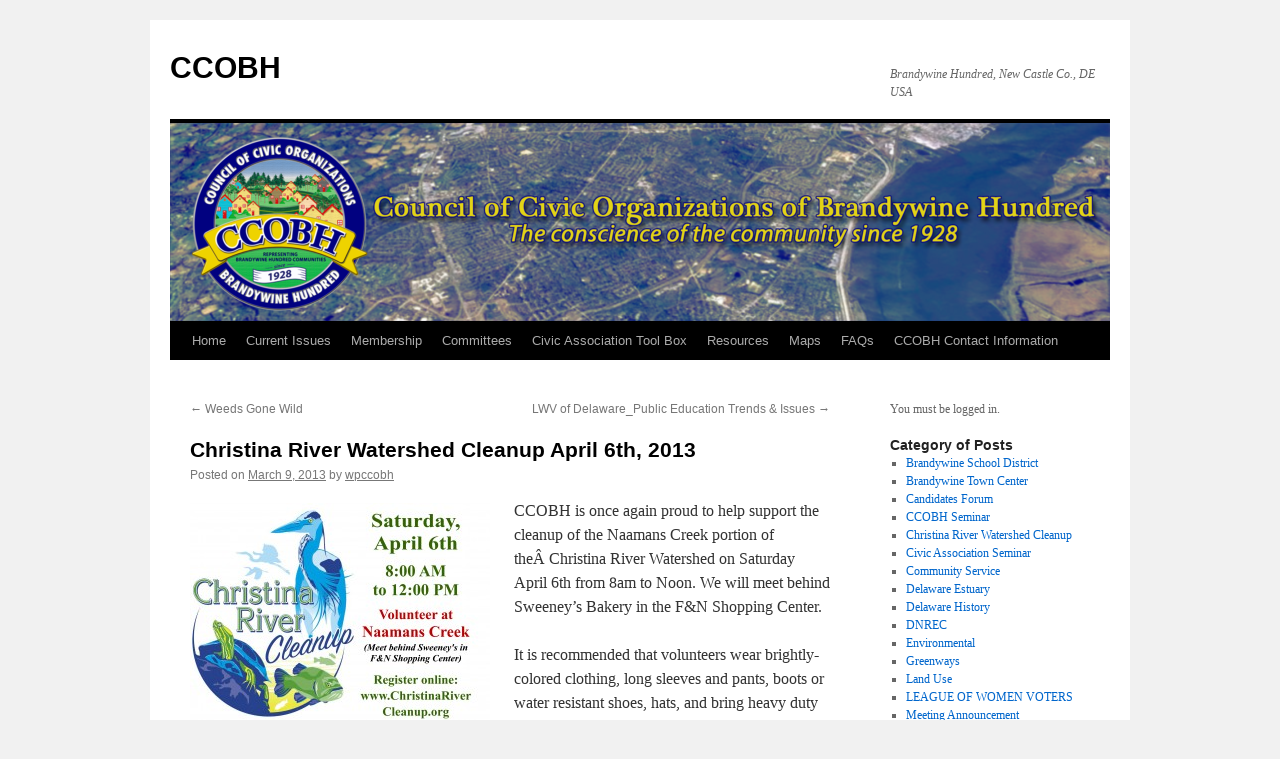

--- FILE ---
content_type: text/html; charset=UTF-8
request_url: https://www.ccobh.org/environment/christina-river-watershed-cleanup-april-6th-2013/
body_size: 12221
content:
<!DOCTYPE html>
<html lang="en-US">
<head>
<meta charset="UTF-8" />
<title>
Christina River Watershed Cleanup April 6th, 2013 | CCOBH	</title>
<link rel="profile" href="https://gmpg.org/xfn/11" />
<link rel="stylesheet" type="text/css" media="all" href="https://www.ccobh.org/wp-content/themes/twentyten/style.css?ver=20190507" />
<link rel="pingback" href="https://www.ccobh.org/xmlrpc.php">
<meta name='robots' content='max-image-preview:large' />
	<style>img:is([sizes="auto" i], [sizes^="auto," i]) { contain-intrinsic-size: 3000px 1500px }</style>
	<link rel='dns-prefetch' href='//secure.gravatar.com' />
<link rel='dns-prefetch' href='//v0.wordpress.com' />
<link rel="alternate" type="application/rss+xml" title="CCOBH &raquo; Feed" href="https://www.ccobh.org/feed/" />
<link rel="alternate" type="application/rss+xml" title="CCOBH &raquo; Comments Feed" href="https://www.ccobh.org/comments/feed/" />
<link rel="alternate" type="application/rss+xml" title="CCOBH &raquo; Christina River Watershed Cleanup April 6th, 2013 Comments Feed" href="https://www.ccobh.org/environment/christina-river-watershed-cleanup-april-6th-2013/feed/" />
<script type="text/javascript">
/* <![CDATA[ */
window._wpemojiSettings = {"baseUrl":"https:\/\/s.w.org\/images\/core\/emoji\/16.0.1\/72x72\/","ext":".png","svgUrl":"https:\/\/s.w.org\/images\/core\/emoji\/16.0.1\/svg\/","svgExt":".svg","source":{"concatemoji":"https:\/\/www.ccobh.org\/wp-includes\/js\/wp-emoji-release.min.js?ver=6.8.3"}};
/*! This file is auto-generated */
!function(s,n){var o,i,e;function c(e){try{var t={supportTests:e,timestamp:(new Date).valueOf()};sessionStorage.setItem(o,JSON.stringify(t))}catch(e){}}function p(e,t,n){e.clearRect(0,0,e.canvas.width,e.canvas.height),e.fillText(t,0,0);var t=new Uint32Array(e.getImageData(0,0,e.canvas.width,e.canvas.height).data),a=(e.clearRect(0,0,e.canvas.width,e.canvas.height),e.fillText(n,0,0),new Uint32Array(e.getImageData(0,0,e.canvas.width,e.canvas.height).data));return t.every(function(e,t){return e===a[t]})}function u(e,t){e.clearRect(0,0,e.canvas.width,e.canvas.height),e.fillText(t,0,0);for(var n=e.getImageData(16,16,1,1),a=0;a<n.data.length;a++)if(0!==n.data[a])return!1;return!0}function f(e,t,n,a){switch(t){case"flag":return n(e,"\ud83c\udff3\ufe0f\u200d\u26a7\ufe0f","\ud83c\udff3\ufe0f\u200b\u26a7\ufe0f")?!1:!n(e,"\ud83c\udde8\ud83c\uddf6","\ud83c\udde8\u200b\ud83c\uddf6")&&!n(e,"\ud83c\udff4\udb40\udc67\udb40\udc62\udb40\udc65\udb40\udc6e\udb40\udc67\udb40\udc7f","\ud83c\udff4\u200b\udb40\udc67\u200b\udb40\udc62\u200b\udb40\udc65\u200b\udb40\udc6e\u200b\udb40\udc67\u200b\udb40\udc7f");case"emoji":return!a(e,"\ud83e\udedf")}return!1}function g(e,t,n,a){var r="undefined"!=typeof WorkerGlobalScope&&self instanceof WorkerGlobalScope?new OffscreenCanvas(300,150):s.createElement("canvas"),o=r.getContext("2d",{willReadFrequently:!0}),i=(o.textBaseline="top",o.font="600 32px Arial",{});return e.forEach(function(e){i[e]=t(o,e,n,a)}),i}function t(e){var t=s.createElement("script");t.src=e,t.defer=!0,s.head.appendChild(t)}"undefined"!=typeof Promise&&(o="wpEmojiSettingsSupports",i=["flag","emoji"],n.supports={everything:!0,everythingExceptFlag:!0},e=new Promise(function(e){s.addEventListener("DOMContentLoaded",e,{once:!0})}),new Promise(function(t){var n=function(){try{var e=JSON.parse(sessionStorage.getItem(o));if("object"==typeof e&&"number"==typeof e.timestamp&&(new Date).valueOf()<e.timestamp+604800&&"object"==typeof e.supportTests)return e.supportTests}catch(e){}return null}();if(!n){if("undefined"!=typeof Worker&&"undefined"!=typeof OffscreenCanvas&&"undefined"!=typeof URL&&URL.createObjectURL&&"undefined"!=typeof Blob)try{var e="postMessage("+g.toString()+"("+[JSON.stringify(i),f.toString(),p.toString(),u.toString()].join(",")+"));",a=new Blob([e],{type:"text/javascript"}),r=new Worker(URL.createObjectURL(a),{name:"wpTestEmojiSupports"});return void(r.onmessage=function(e){c(n=e.data),r.terminate(),t(n)})}catch(e){}c(n=g(i,f,p,u))}t(n)}).then(function(e){for(var t in e)n.supports[t]=e[t],n.supports.everything=n.supports.everything&&n.supports[t],"flag"!==t&&(n.supports.everythingExceptFlag=n.supports.everythingExceptFlag&&n.supports[t]);n.supports.everythingExceptFlag=n.supports.everythingExceptFlag&&!n.supports.flag,n.DOMReady=!1,n.readyCallback=function(){n.DOMReady=!0}}).then(function(){return e}).then(function(){var e;n.supports.everything||(n.readyCallback(),(e=n.source||{}).concatemoji?t(e.concatemoji):e.wpemoji&&e.twemoji&&(t(e.twemoji),t(e.wpemoji)))}))}((window,document),window._wpemojiSettings);
/* ]]> */
</script>
<style id='wp-emoji-styles-inline-css' type='text/css'>

	img.wp-smiley, img.emoji {
		display: inline !important;
		border: none !important;
		box-shadow: none !important;
		height: 1em !important;
		width: 1em !important;
		margin: 0 0.07em !important;
		vertical-align: -0.1em !important;
		background: none !important;
		padding: 0 !important;
	}
</style>
<link rel='stylesheet' id='wp-block-library-css' href='https://www.ccobh.org/wp-includes/css/dist/block-library/style.min.css?ver=6.8.3' type='text/css' media='all' />
<style id='wp-block-library-inline-css' type='text/css'>
.has-text-align-justify{text-align:justify;}
</style>
<style id='wp-block-library-theme-inline-css' type='text/css'>
.wp-block-audio :where(figcaption){color:#555;font-size:13px;text-align:center}.is-dark-theme .wp-block-audio :where(figcaption){color:#ffffffa6}.wp-block-audio{margin:0 0 1em}.wp-block-code{border:1px solid #ccc;border-radius:4px;font-family:Menlo,Consolas,monaco,monospace;padding:.8em 1em}.wp-block-embed :where(figcaption){color:#555;font-size:13px;text-align:center}.is-dark-theme .wp-block-embed :where(figcaption){color:#ffffffa6}.wp-block-embed{margin:0 0 1em}.blocks-gallery-caption{color:#555;font-size:13px;text-align:center}.is-dark-theme .blocks-gallery-caption{color:#ffffffa6}:root :where(.wp-block-image figcaption){color:#555;font-size:13px;text-align:center}.is-dark-theme :root :where(.wp-block-image figcaption){color:#ffffffa6}.wp-block-image{margin:0 0 1em}.wp-block-pullquote{border-bottom:4px solid;border-top:4px solid;color:currentColor;margin-bottom:1.75em}.wp-block-pullquote cite,.wp-block-pullquote footer,.wp-block-pullquote__citation{color:currentColor;font-size:.8125em;font-style:normal;text-transform:uppercase}.wp-block-quote{border-left:.25em solid;margin:0 0 1.75em;padding-left:1em}.wp-block-quote cite,.wp-block-quote footer{color:currentColor;font-size:.8125em;font-style:normal;position:relative}.wp-block-quote:where(.has-text-align-right){border-left:none;border-right:.25em solid;padding-left:0;padding-right:1em}.wp-block-quote:where(.has-text-align-center){border:none;padding-left:0}.wp-block-quote.is-large,.wp-block-quote.is-style-large,.wp-block-quote:where(.is-style-plain){border:none}.wp-block-search .wp-block-search__label{font-weight:700}.wp-block-search__button{border:1px solid #ccc;padding:.375em .625em}:where(.wp-block-group.has-background){padding:1.25em 2.375em}.wp-block-separator.has-css-opacity{opacity:.4}.wp-block-separator{border:none;border-bottom:2px solid;margin-left:auto;margin-right:auto}.wp-block-separator.has-alpha-channel-opacity{opacity:1}.wp-block-separator:not(.is-style-wide):not(.is-style-dots){width:100px}.wp-block-separator.has-background:not(.is-style-dots){border-bottom:none;height:1px}.wp-block-separator.has-background:not(.is-style-wide):not(.is-style-dots){height:2px}.wp-block-table{margin:0 0 1em}.wp-block-table td,.wp-block-table th{word-break:normal}.wp-block-table :where(figcaption){color:#555;font-size:13px;text-align:center}.is-dark-theme .wp-block-table :where(figcaption){color:#ffffffa6}.wp-block-video :where(figcaption){color:#555;font-size:13px;text-align:center}.is-dark-theme .wp-block-video :where(figcaption){color:#ffffffa6}.wp-block-video{margin:0 0 1em}:root :where(.wp-block-template-part.has-background){margin-bottom:0;margin-top:0;padding:1.25em 2.375em}
</style>
<style id='classic-theme-styles-inline-css' type='text/css'>
/*! This file is auto-generated */
.wp-block-button__link{color:#fff;background-color:#32373c;border-radius:9999px;box-shadow:none;text-decoration:none;padding:calc(.667em + 2px) calc(1.333em + 2px);font-size:1.125em}.wp-block-file__button{background:#32373c;color:#fff;text-decoration:none}
</style>
<link rel='stylesheet' id='mediaelement-css' href='https://www.ccobh.org/wp-includes/js/mediaelement/mediaelementplayer-legacy.min.css?ver=4.2.17' type='text/css' media='all' />
<link rel='stylesheet' id='wp-mediaelement-css' href='https://www.ccobh.org/wp-includes/js/mediaelement/wp-mediaelement.min.css?ver=6.8.3' type='text/css' media='all' />
<style id='global-styles-inline-css' type='text/css'>
:root{--wp--preset--aspect-ratio--square: 1;--wp--preset--aspect-ratio--4-3: 4/3;--wp--preset--aspect-ratio--3-4: 3/4;--wp--preset--aspect-ratio--3-2: 3/2;--wp--preset--aspect-ratio--2-3: 2/3;--wp--preset--aspect-ratio--16-9: 16/9;--wp--preset--aspect-ratio--9-16: 9/16;--wp--preset--color--black: #000;--wp--preset--color--cyan-bluish-gray: #abb8c3;--wp--preset--color--white: #fff;--wp--preset--color--pale-pink: #f78da7;--wp--preset--color--vivid-red: #cf2e2e;--wp--preset--color--luminous-vivid-orange: #ff6900;--wp--preset--color--luminous-vivid-amber: #fcb900;--wp--preset--color--light-green-cyan: #7bdcb5;--wp--preset--color--vivid-green-cyan: #00d084;--wp--preset--color--pale-cyan-blue: #8ed1fc;--wp--preset--color--vivid-cyan-blue: #0693e3;--wp--preset--color--vivid-purple: #9b51e0;--wp--preset--color--blue: #0066cc;--wp--preset--color--medium-gray: #666;--wp--preset--color--light-gray: #f1f1f1;--wp--preset--gradient--vivid-cyan-blue-to-vivid-purple: linear-gradient(135deg,rgba(6,147,227,1) 0%,rgb(155,81,224) 100%);--wp--preset--gradient--light-green-cyan-to-vivid-green-cyan: linear-gradient(135deg,rgb(122,220,180) 0%,rgb(0,208,130) 100%);--wp--preset--gradient--luminous-vivid-amber-to-luminous-vivid-orange: linear-gradient(135deg,rgba(252,185,0,1) 0%,rgba(255,105,0,1) 100%);--wp--preset--gradient--luminous-vivid-orange-to-vivid-red: linear-gradient(135deg,rgba(255,105,0,1) 0%,rgb(207,46,46) 100%);--wp--preset--gradient--very-light-gray-to-cyan-bluish-gray: linear-gradient(135deg,rgb(238,238,238) 0%,rgb(169,184,195) 100%);--wp--preset--gradient--cool-to-warm-spectrum: linear-gradient(135deg,rgb(74,234,220) 0%,rgb(151,120,209) 20%,rgb(207,42,186) 40%,rgb(238,44,130) 60%,rgb(251,105,98) 80%,rgb(254,248,76) 100%);--wp--preset--gradient--blush-light-purple: linear-gradient(135deg,rgb(255,206,236) 0%,rgb(152,150,240) 100%);--wp--preset--gradient--blush-bordeaux: linear-gradient(135deg,rgb(254,205,165) 0%,rgb(254,45,45) 50%,rgb(107,0,62) 100%);--wp--preset--gradient--luminous-dusk: linear-gradient(135deg,rgb(255,203,112) 0%,rgb(199,81,192) 50%,rgb(65,88,208) 100%);--wp--preset--gradient--pale-ocean: linear-gradient(135deg,rgb(255,245,203) 0%,rgb(182,227,212) 50%,rgb(51,167,181) 100%);--wp--preset--gradient--electric-grass: linear-gradient(135deg,rgb(202,248,128) 0%,rgb(113,206,126) 100%);--wp--preset--gradient--midnight: linear-gradient(135deg,rgb(2,3,129) 0%,rgb(40,116,252) 100%);--wp--preset--font-size--small: 13px;--wp--preset--font-size--medium: 20px;--wp--preset--font-size--large: 36px;--wp--preset--font-size--x-large: 42px;--wp--preset--spacing--20: 0.44rem;--wp--preset--spacing--30: 0.67rem;--wp--preset--spacing--40: 1rem;--wp--preset--spacing--50: 1.5rem;--wp--preset--spacing--60: 2.25rem;--wp--preset--spacing--70: 3.38rem;--wp--preset--spacing--80: 5.06rem;--wp--preset--shadow--natural: 6px 6px 9px rgba(0, 0, 0, 0.2);--wp--preset--shadow--deep: 12px 12px 50px rgba(0, 0, 0, 0.4);--wp--preset--shadow--sharp: 6px 6px 0px rgba(0, 0, 0, 0.2);--wp--preset--shadow--outlined: 6px 6px 0px -3px rgba(255, 255, 255, 1), 6px 6px rgba(0, 0, 0, 1);--wp--preset--shadow--crisp: 6px 6px 0px rgba(0, 0, 0, 1);}:where(.is-layout-flex){gap: 0.5em;}:where(.is-layout-grid){gap: 0.5em;}body .is-layout-flex{display: flex;}.is-layout-flex{flex-wrap: wrap;align-items: center;}.is-layout-flex > :is(*, div){margin: 0;}body .is-layout-grid{display: grid;}.is-layout-grid > :is(*, div){margin: 0;}:where(.wp-block-columns.is-layout-flex){gap: 2em;}:where(.wp-block-columns.is-layout-grid){gap: 2em;}:where(.wp-block-post-template.is-layout-flex){gap: 1.25em;}:where(.wp-block-post-template.is-layout-grid){gap: 1.25em;}.has-black-color{color: var(--wp--preset--color--black) !important;}.has-cyan-bluish-gray-color{color: var(--wp--preset--color--cyan-bluish-gray) !important;}.has-white-color{color: var(--wp--preset--color--white) !important;}.has-pale-pink-color{color: var(--wp--preset--color--pale-pink) !important;}.has-vivid-red-color{color: var(--wp--preset--color--vivid-red) !important;}.has-luminous-vivid-orange-color{color: var(--wp--preset--color--luminous-vivid-orange) !important;}.has-luminous-vivid-amber-color{color: var(--wp--preset--color--luminous-vivid-amber) !important;}.has-light-green-cyan-color{color: var(--wp--preset--color--light-green-cyan) !important;}.has-vivid-green-cyan-color{color: var(--wp--preset--color--vivid-green-cyan) !important;}.has-pale-cyan-blue-color{color: var(--wp--preset--color--pale-cyan-blue) !important;}.has-vivid-cyan-blue-color{color: var(--wp--preset--color--vivid-cyan-blue) !important;}.has-vivid-purple-color{color: var(--wp--preset--color--vivid-purple) !important;}.has-black-background-color{background-color: var(--wp--preset--color--black) !important;}.has-cyan-bluish-gray-background-color{background-color: var(--wp--preset--color--cyan-bluish-gray) !important;}.has-white-background-color{background-color: var(--wp--preset--color--white) !important;}.has-pale-pink-background-color{background-color: var(--wp--preset--color--pale-pink) !important;}.has-vivid-red-background-color{background-color: var(--wp--preset--color--vivid-red) !important;}.has-luminous-vivid-orange-background-color{background-color: var(--wp--preset--color--luminous-vivid-orange) !important;}.has-luminous-vivid-amber-background-color{background-color: var(--wp--preset--color--luminous-vivid-amber) !important;}.has-light-green-cyan-background-color{background-color: var(--wp--preset--color--light-green-cyan) !important;}.has-vivid-green-cyan-background-color{background-color: var(--wp--preset--color--vivid-green-cyan) !important;}.has-pale-cyan-blue-background-color{background-color: var(--wp--preset--color--pale-cyan-blue) !important;}.has-vivid-cyan-blue-background-color{background-color: var(--wp--preset--color--vivid-cyan-blue) !important;}.has-vivid-purple-background-color{background-color: var(--wp--preset--color--vivid-purple) !important;}.has-black-border-color{border-color: var(--wp--preset--color--black) !important;}.has-cyan-bluish-gray-border-color{border-color: var(--wp--preset--color--cyan-bluish-gray) !important;}.has-white-border-color{border-color: var(--wp--preset--color--white) !important;}.has-pale-pink-border-color{border-color: var(--wp--preset--color--pale-pink) !important;}.has-vivid-red-border-color{border-color: var(--wp--preset--color--vivid-red) !important;}.has-luminous-vivid-orange-border-color{border-color: var(--wp--preset--color--luminous-vivid-orange) !important;}.has-luminous-vivid-amber-border-color{border-color: var(--wp--preset--color--luminous-vivid-amber) !important;}.has-light-green-cyan-border-color{border-color: var(--wp--preset--color--light-green-cyan) !important;}.has-vivid-green-cyan-border-color{border-color: var(--wp--preset--color--vivid-green-cyan) !important;}.has-pale-cyan-blue-border-color{border-color: var(--wp--preset--color--pale-cyan-blue) !important;}.has-vivid-cyan-blue-border-color{border-color: var(--wp--preset--color--vivid-cyan-blue) !important;}.has-vivid-purple-border-color{border-color: var(--wp--preset--color--vivid-purple) !important;}.has-vivid-cyan-blue-to-vivid-purple-gradient-background{background: var(--wp--preset--gradient--vivid-cyan-blue-to-vivid-purple) !important;}.has-light-green-cyan-to-vivid-green-cyan-gradient-background{background: var(--wp--preset--gradient--light-green-cyan-to-vivid-green-cyan) !important;}.has-luminous-vivid-amber-to-luminous-vivid-orange-gradient-background{background: var(--wp--preset--gradient--luminous-vivid-amber-to-luminous-vivid-orange) !important;}.has-luminous-vivid-orange-to-vivid-red-gradient-background{background: var(--wp--preset--gradient--luminous-vivid-orange-to-vivid-red) !important;}.has-very-light-gray-to-cyan-bluish-gray-gradient-background{background: var(--wp--preset--gradient--very-light-gray-to-cyan-bluish-gray) !important;}.has-cool-to-warm-spectrum-gradient-background{background: var(--wp--preset--gradient--cool-to-warm-spectrum) !important;}.has-blush-light-purple-gradient-background{background: var(--wp--preset--gradient--blush-light-purple) !important;}.has-blush-bordeaux-gradient-background{background: var(--wp--preset--gradient--blush-bordeaux) !important;}.has-luminous-dusk-gradient-background{background: var(--wp--preset--gradient--luminous-dusk) !important;}.has-pale-ocean-gradient-background{background: var(--wp--preset--gradient--pale-ocean) !important;}.has-electric-grass-gradient-background{background: var(--wp--preset--gradient--electric-grass) !important;}.has-midnight-gradient-background{background: var(--wp--preset--gradient--midnight) !important;}.has-small-font-size{font-size: var(--wp--preset--font-size--small) !important;}.has-medium-font-size{font-size: var(--wp--preset--font-size--medium) !important;}.has-large-font-size{font-size: var(--wp--preset--font-size--large) !important;}.has-x-large-font-size{font-size: var(--wp--preset--font-size--x-large) !important;}
:where(.wp-block-post-template.is-layout-flex){gap: 1.25em;}:where(.wp-block-post-template.is-layout-grid){gap: 1.25em;}
:where(.wp-block-columns.is-layout-flex){gap: 2em;}:where(.wp-block-columns.is-layout-grid){gap: 2em;}
:root :where(.wp-block-pullquote){font-size: 1.5em;line-height: 1.6;}
</style>
<link rel='stylesheet' id='twentyten-block-style-css' href='https://www.ccobh.org/wp-content/themes/twentyten/blocks.css?ver=20181218' type='text/css' media='all' />
<link rel='stylesheet' id='tablepress-default-css' href='https://www.ccobh.org/wp-content/tablepress-combined.min.css?ver=10' type='text/css' media='all' />
<link rel='stylesheet' id='social-logos-css' href='https://www.ccobh.org/wp-content/plugins/jetpack/_inc/social-logos/social-logos.min.css?ver=11.0.2' type='text/css' media='all' />
<link rel='stylesheet' id='jetpack_css-css' href='https://www.ccobh.org/wp-content/plugins/jetpack/css/jetpack.css?ver=11.0.2' type='text/css' media='all' />
<link rel="https://api.w.org/" href="https://www.ccobh.org/wp-json/" /><link rel="alternate" title="JSON" type="application/json" href="https://www.ccobh.org/wp-json/wp/v2/posts/230" /><link rel="EditURI" type="application/rsd+xml" title="RSD" href="https://www.ccobh.org/xmlrpc.php?rsd" />
<meta name="generator" content="WordPress 6.8.3" />
<link rel="canonical" href="https://www.ccobh.org/environment/christina-river-watershed-cleanup-april-6th-2013/" />
<link rel='shortlink' href='https://wp.me/p3vcSL-3I' />
<link rel="alternate" title="oEmbed (JSON)" type="application/json+oembed" href="https://www.ccobh.org/wp-json/oembed/1.0/embed?url=https%3A%2F%2Fwww.ccobh.org%2Fenvironment%2Fchristina-river-watershed-cleanup-april-6th-2013%2F" />
<link rel="alternate" title="oEmbed (XML)" type="text/xml+oembed" href="https://www.ccobh.org/wp-json/oembed/1.0/embed?url=https%3A%2F%2Fwww.ccobh.org%2Fenvironment%2Fchristina-river-watershed-cleanup-april-6th-2013%2F&#038;format=xml" />
<meta name="cdp-version" content="1.4.9" /><style>img#wpstats{display:none}</style>
	<meta name="generator" content="Elementor 3.13.4; features: e_dom_optimization, e_optimized_assets_loading, e_optimized_css_loading, a11y_improvements, additional_custom_breakpoints; settings: css_print_method-external, google_font-enabled, font_display-auto">

<!-- Jetpack Open Graph Tags -->
<meta property="og:type" content="article" />
<meta property="og:title" content="Christina River Watershed Cleanup April 6th, 2013" />
<meta property="og:url" content="https://www.ccobh.org/environment/christina-river-watershed-cleanup-april-6th-2013/" />
<meta property="og:description" content="CCOBH is once again proud to help support the cleanup of the Naamans Creek portion of theÂ Christina River Watershed on Saturday April 6th from 8am to Noon. We will meet behind Sweeney&#8217;s Bake…" />
<meta property="article:published_time" content="2013-03-09T02:29:20+00:00" />
<meta property="article:modified_time" content="2013-03-10T13:44:55+00:00" />
<meta property="og:site_name" content="CCOBH" />
<meta property="og:image" content="http://www.ccobh.org/wp-content/uploads/2013/03/Christina-River-Cleanup_Naamans-300x219.jpg" />
<meta property="og:image:secure_url" content="https://i0.wp.com/www.ccobh.org/wp-content/uploads/2013/03/Christina-River-Cleanup_Naamans-300x219.jpg" />
<meta property="og:image:width" content="300" />
<meta property="og:image:height" content="219" />
<meta property="og:image:alt" content="Christina-River-Cleanup_Naamans" />
<meta property="og:locale" content="en_US" />
<meta name="twitter:text:title" content="Christina River Watershed Cleanup April 6th, 2013" />
<meta name="twitter:image" content="http://www.ccobh.org/wp-content/uploads/2013/03/Christina-River-Cleanup_Naamans-300x219.jpg?w=640" />
<meta name="twitter:image:alt" content="Christina-River-Cleanup_Naamans" />
<meta name="twitter:card" content="summary_large_image" />

<!-- End Jetpack Open Graph Tags -->
<link rel="icon" href="https://www.ccobh.org/wp-content/uploads/2023/10/cropped-CCOBH_NEWLOGO_2023-32x32.png" sizes="32x32" />
<link rel="icon" href="https://www.ccobh.org/wp-content/uploads/2023/10/cropped-CCOBH_NEWLOGO_2023-192x192.png" sizes="192x192" />
<link rel="apple-touch-icon" href="https://www.ccobh.org/wp-content/uploads/2023/10/cropped-CCOBH_NEWLOGO_2023-180x180.png" />
<meta name="msapplication-TileImage" content="https://www.ccobh.org/wp-content/uploads/2023/10/cropped-CCOBH_NEWLOGO_2023-270x270.png" />
</head>

<body class="wp-singular post-template-default single single-post postid-230 single-format-standard wp-theme-twentyten elementor-default elementor-kit-952">
<div id="wrapper" class="hfeed">
	<div id="header">
		<div id="masthead">
			<div id="branding" role="banner">
								<div id="site-title">
					<span>
						<a href="https://www.ccobh.org/" title="CCOBH" rel="home">CCOBH</a>
					</span>
				</div>
				<div id="site-description">Brandywine Hundred, New Castle Co., DE USA</div>

									<img src="https://www.ccobh.org/wp-content/uploads/2023/09/cropped-CCOBH-Web_Header_2023.png" width="940" height="198" alt="" />
								</div><!-- #branding -->

			<div id="access" role="navigation">
								<div class="skip-link screen-reader-text"><a href="#content" title="Skip to content">Skip to content</a></div>
				<div class="menu-header"><ul id="menu-header" class="menu"><li id="menu-item-263" class="menu-item menu-item-type-custom menu-item-object-custom menu-item-home menu-item-has-children menu-item-263"><a href="http://www.ccobh.org/" title="Home Page">Home</a>
<ul class="sub-menu">
	<li id="menu-item-1137" class="menu-item menu-item-type-post_type menu-item-object-page menu-item-1137"><a href="https://www.ccobh.org/upcoming-meetings/">Upcoming Meetings</a></li>
	<li id="menu-item-11" class="menu-item menu-item-type-post_type menu-item-object-page menu-item-11"><a href="https://www.ccobh.org/mission/">Mission</a></li>
	<li id="menu-item-17" class="menu-item menu-item-type-post_type menu-item-object-page menu-item-17"><a href="https://www.ccobh.org/history/">History</a></li>
	<li id="menu-item-52" class="menu-item menu-item-type-post_type menu-item-object-page menu-item-has-children menu-item-52"><a href="https://www.ccobh.org/board-of-directors/">Board</a>
	<ul class="sub-menu">
		<li id="menu-item-195" class="menu-item menu-item-type-post_type menu-item-object-page menu-item-has-children menu-item-195"><a href="https://www.ccobh.org/board-meetings/">Board Meetings</a>
		<ul class="sub-menu">
			<li id="menu-item-192" class="menu-item menu-item-type-post_type menu-item-object-page menu-item-192"><a href="https://www.ccobh.org/meeting-etiquette/">Meeting Etiquette</a></li>
		</ul>
</li>
	</ul>
</li>
	<li id="menu-item-51" class="menu-item menu-item-type-post_type menu-item-object-page menu-item-51"><a href="https://www.ccobh.org/history/past-presidents/">Past Presidents</a></li>
	<li id="menu-item-950" class="menu-item menu-item-type-post_type menu-item-object-page menu-item-950"><a href="https://www.ccobh.org/in-memoriam/">In Memoriam</a></li>
	<li id="menu-item-793" class="menu-item menu-item-type-post_type menu-item-object-page menu-item-793"><a href="https://www.ccobh.org/ccobh-webinars/">CCOBH Webinars</a></li>
</ul>
</li>
<li id="menu-item-123" class="menu-item menu-item-type-post_type menu-item-object-page menu-item-123"><a href="https://www.ccobh.org/current-issues/">Current Issues</a></li>
<li id="menu-item-49" class="menu-item menu-item-type-post_type menu-item-object-page menu-item-has-children menu-item-49"><a href="https://www.ccobh.org/membership/">Membership</a>
<ul class="sub-menu">
	<li id="menu-item-944" class="menu-item menu-item-type-post_type menu-item-object-page menu-item-944"><a href="https://www.ccobh.org/civic-associations/">Current Member Organizations</a></li>
	<li id="menu-item-677" class="menu-item menu-item-type-post_type menu-item-object-page menu-item-677"><a href="https://www.ccobh.org/ccobh-membership-contact-form/">CCOBH Membership Contact Form</a></li>
</ul>
</li>
<li id="menu-item-114" class="menu-item menu-item-type-post_type menu-item-object-page menu-item-has-children menu-item-114"><a href="https://www.ccobh.org/committees/">Committees</a>
<ul class="sub-menu">
	<li id="menu-item-909" class="menu-item menu-item-type-post_type menu-item-object-page menu-item-909"><a href="https://www.ccobh.org/roads-traffic-and-area-studies/">Roads: Traffic and Area Studies</a></li>
	<li id="menu-item-920" class="menu-item menu-item-type-post_type menu-item-object-page menu-item-920"><a href="https://www.ccobh.org/public-safety-and-security/">Public Safety and Security</a></li>
	<li id="menu-item-923" class="menu-item menu-item-type-post_type menu-item-object-page menu-item-923"><a href="https://www.ccobh.org/historic-preservation/">Historic Preservation</a></li>
	<li id="menu-item-119" class="menu-item menu-item-type-taxonomy menu-item-object-category current-post-ancestor current-menu-parent current-post-parent menu-item-119"><a href="https://www.ccobh.org/category/environment/">Environmental</a></li>
	<li id="menu-item-120" class="menu-item menu-item-type-taxonomy menu-item-object-category menu-item-120"><a href="https://www.ccobh.org/category/land-use/">Land Use</a></li>
	<li id="menu-item-121" class="menu-item menu-item-type-taxonomy menu-item-object-category menu-item-121"><a href="https://www.ccobh.org/category/redistricting/">Redistricting</a></li>
</ul>
</li>
<li id="menu-item-48" class="menu-item menu-item-type-post_type menu-item-object-page menu-item-has-children menu-item-48"><a href="https://www.ccobh.org/civic-association-tool-box/">Civic Association Tool Box</a>
<ul class="sub-menu">
	<li id="menu-item-57" class="menu-item menu-item-type-post_type menu-item-object-page menu-item-57"><a href="https://www.ccobh.org/by-laws/">CCOBH By-Laws</a></li>
	<li id="menu-item-84" class="menu-item menu-item-type-post_type menu-item-object-page menu-item-84"><a href="https://www.ccobh.org/sample-by-laws/">Sample By-Laws</a></li>
</ul>
</li>
<li id="menu-item-47" class="menu-item menu-item-type-post_type menu-item-object-page menu-item-has-children menu-item-47"><a href="https://www.ccobh.org/resources/">Resources</a>
<ul class="sub-menu">
	<li id="menu-item-1290" class="menu-item menu-item-type-post_type menu-item-object-page menu-item-1290"><a href="https://www.ccobh.org/brandywine-school-district-school-board-elections-may-13-2025/">BRANDYWINE SCHOOL DISTRICT – School Board Elections MAY 13, 2025</a></li>
	<li id="menu-item-508" class="menu-item menu-item-type-post_type menu-item-object-page menu-item-508"><a href="https://www.ccobh.org/brandywine-hundred-waste-hauler-comparison/">Brandywine Hundred Waste Hauler Comparison</a></li>
</ul>
</li>
<li id="menu-item-58" class="menu-item menu-item-type-post_type menu-item-object-page menu-item-58"><a href="https://www.ccobh.org/maps/">Maps</a></li>
<li id="menu-item-54" class="menu-item menu-item-type-post_type menu-item-object-page menu-item-54"><a href="https://www.ccobh.org/about-2/">FAQs</a></li>
<li id="menu-item-1101" class="menu-item menu-item-type-post_type menu-item-object-page menu-item-1101"><a href="https://www.ccobh.org/ccobh-contact-information/">CCOBH Contact Information</a></li>
</ul></div>			</div><!-- #access -->
		</div><!-- #masthead -->
	</div><!-- #header -->

	<div id="main">

		<div id="container">
			<div id="content" role="main">

			

				<div id="nav-above" class="navigation">
					<div class="nav-previous"><a href="https://www.ccobh.org/environment/weeds-gone-wild/" rel="prev"><span class="meta-nav">&larr;</span> Weeds Gone Wild</a></div>
					<div class="nav-next"><a href="https://www.ccobh.org/public-education-issues/lwv-of-delaware_public-education-trends-issues/" rel="next">LWV of Delaware_Public Education Trends &#038; Issues <span class="meta-nav">&rarr;</span></a></div>
				</div><!-- #nav-above -->

				<div id="post-230" class="post-230 post type-post status-publish format-standard hentry category-environment category-news">
					<h1 class="entry-title">Christina River Watershed Cleanup April 6th, 2013</h1>

					<div class="entry-meta">
						<span class="meta-prep meta-prep-author">Posted on</span> <a href="https://www.ccobh.org/environment/christina-river-watershed-cleanup-april-6th-2013/" title="2:29 am" rel="bookmark"><span class="entry-date">March 9, 2013</span></a> <span class="meta-sep">by</span> <span class="author vcard"><a class="url fn n" href="https://www.ccobh.org/author/wpccobh/" title="View all posts by wpccobh">wpccobh</a></span>					</div><!-- .entry-meta -->

					<div class="entry-content">
						<p style="text-align: left;"><a title="Christina River Cleanup_Naamans Creek" href="http://www.ccobh.org/wp-content/uploads/2013/03/Christina-River-Cleanup_Naamans.jpg"><img fetchpriority="high" decoding="async" class="size-medium wp-image-233 alignleft" alt="Christina-River-Cleanup_Naamans" src="http://www.ccobh.org/wp-content/uploads/2013/03/Christina-River-Cleanup_Naamans-300x219.jpg" width="300" height="219" srcset="https://www.ccobh.org/wp-content/uploads/2013/03/Christina-River-Cleanup_Naamans-300x219.jpg 300w, https://www.ccobh.org/wp-content/uploads/2013/03/Christina-River-Cleanup_Naamans-1024x749.jpg 1024w" sizes="(max-width: 300px) 100vw, 300px" /></a>CCOBH is once again proud to help support the cleanup of the Naamans Creek portion of theÂ Christina River Watershed on Saturday April 6th from 8am to Noon. We will meet behind Sweeney&#8217;s Bakery in the F&amp;N Shopping Center.</p>
<p style="text-align: left;">It is recommended that volunteers wear brightly-colored clothing, long sleeves and pants, boots or water resistant shoes, hats, and bring heavy duty gloves, insect repellent, and sunscreen.</p>
<p style="text-align: left;">So gather your civic association members and all your friends to help participate in this worthwhile endeavor.Â For directions and more information go toÂ <a title="Christina River Cleanup" href="http://www.christinarivercleanup.org" target="_blank">Christina River Cleanup.org</a>. For more info about your local site click on the <strong>Sites</strong> tab at the top of the page.</p>
<p style="text-align: left;">Benefits for online registering of your group allows the leader to register for T-shirts (very nice) and a lunch to be provided atÂ Harry&#8217;s SavoyÂ at NoonÂ (picnic lunches for adults and Papa John&#8217;s pizza for kids).</p>
<div class="sharedaddy sd-sharing-enabled"><div class="robots-nocontent sd-block sd-social sd-social-icon-text sd-sharing"><h3 class="sd-title">Share this:</h3><div class="sd-content"><ul><li class="share-twitter"><a rel="nofollow noopener noreferrer" data-shared="sharing-twitter-230" class="share-twitter sd-button share-icon" href="https://www.ccobh.org/environment/christina-river-watershed-cleanup-april-6th-2013/?share=twitter" target="_blank" title="Click to share on Twitter" ><span>Twitter</span></a></li><li class="share-facebook"><a rel="nofollow noopener noreferrer" data-shared="sharing-facebook-230" class="share-facebook sd-button share-icon" href="https://www.ccobh.org/environment/christina-river-watershed-cleanup-april-6th-2013/?share=facebook" target="_blank" title="Click to share on Facebook" ><span>Facebook</span></a></li><li class="share-end"></li></ul></div></div></div>											</div><!-- .entry-content -->

		
						<div class="entry-utility">
							This entry was posted in <a href="https://www.ccobh.org/category/environment/" rel="category tag">Environmental</a>, <a href="https://www.ccobh.org/category/news/" rel="category tag">News</a>. Bookmark the <a href="https://www.ccobh.org/environment/christina-river-watershed-cleanup-april-6th-2013/" title="Permalink to Christina River Watershed Cleanup April 6th, 2013" rel="bookmark">permalink</a>.													</div><!-- .entry-utility -->
					</div><!-- #post-230 -->

					<div id="nav-below" class="navigation">
						<div class="nav-previous"><a href="https://www.ccobh.org/environment/weeds-gone-wild/" rel="prev"><span class="meta-nav">&larr;</span> Weeds Gone Wild</a></div>
						<div class="nav-next"><a href="https://www.ccobh.org/public-education-issues/lwv-of-delaware_public-education-trends-issues/" rel="next">LWV of Delaware_Public Education Trends &#038; Issues <span class="meta-nav">&rarr;</span></a></div>
					</div><!-- #nav-below -->

					
			<div id="comments">



	<div id="respond" class="comment-respond">
		<h3 id="reply-title" class="comment-reply-title">Leave a Reply</h3><p class="must-log-in">You must be <a href="https://www.ccobh.org/wp-login.php?redirect_to=https%3A%2F%2Fwww.ccobh.org%2Fenvironment%2Fchristina-river-watershed-cleanup-april-6th-2013%2F">logged in</a> to post a comment.</p>	</div><!-- #respond -->
	
</div><!-- #comments -->

	
			</div><!-- #content -->
		</div><!-- #container -->


		<div id="primary" class="widget-area" role="complementary">
			<ul class="xoxo">

<li id="gform_widget-3" class="widget-container gform_widget"><link rel='stylesheet' id='gforms_reset_css-css' href='https://www.ccobh.org/wp-content/plugins/gravityforms/legacy/css/formreset.min.css?ver=2.9.1' type='text/css' media='all' />
<link rel='stylesheet' id='gforms_formsmain_css-css' href='https://www.ccobh.org/wp-content/plugins/gravityforms/legacy/css/formsmain.min.css?ver=2.9.1' type='text/css' media='all' />
<link rel='stylesheet' id='gforms_ready_class_css-css' href='https://www.ccobh.org/wp-content/plugins/gravityforms/legacy/css/readyclass.min.css?ver=2.9.1' type='text/css' media='all' />
<link rel='stylesheet' id='gforms_browsers_css-css' href='https://www.ccobh.org/wp-content/plugins/gravityforms/legacy/css/browsers.min.css?ver=2.9.1' type='text/css' media='all' />
<script type="text/javascript" src="https://www.ccobh.org/wp-includes/js/dist/dom-ready.min.js?ver=f77871ff7694fffea381" id="wp-dom-ready-js"></script>
<script type="text/javascript" src="https://www.ccobh.org/wp-includes/js/dist/hooks.min.js?ver=4d63a3d491d11ffd8ac6" id="wp-hooks-js"></script>
<script type="text/javascript" src="https://www.ccobh.org/wp-includes/js/dist/i18n.min.js?ver=5e580eb46a90c2b997e6" id="wp-i18n-js"></script>
<script type="text/javascript" id="wp-i18n-js-after">
/* <![CDATA[ */
wp.i18n.setLocaleData( { 'text direction\u0004ltr': [ 'ltr' ] } );
/* ]]> */
</script>
<script type="text/javascript" src="https://www.ccobh.org/wp-includes/js/dist/a11y.min.js?ver=3156534cc54473497e14" id="wp-a11y-js"></script>
<script type="text/javascript" src="https://www.ccobh.org/wp-includes/js/jquery/jquery.min.js?ver=3.7.1" id="jquery-core-js"></script>
<script type="text/javascript" src="https://www.ccobh.org/wp-includes/js/jquery/jquery-migrate.min.js?ver=3.4.1" id="jquery-migrate-js"></script>
<script type="text/javascript" defer='defer' src="https://www.ccobh.org/wp-content/plugins/gravityforms/js/jquery.json.min.js?ver=2.9.1" id="gform_json-js"></script>
<script type="text/javascript" id="gform_gravityforms-js-extra">
/* <![CDATA[ */
var gform_i18n = {"datepicker":{"days":{"monday":"Mo","tuesday":"Tu","wednesday":"We","thursday":"Th","friday":"Fr","saturday":"Sa","sunday":"Su"},"months":{"january":"January","february":"February","march":"March","april":"April","may":"May","june":"June","july":"July","august":"August","september":"September","october":"October","november":"November","december":"December"},"firstDay":1,"iconText":"Select date"}};
var gf_legacy_multi = [];
var gform_gravityforms = {"strings":{"invalid_file_extension":"This type of file is not allowed. Must be one of the following:","delete_file":"Delete this file","in_progress":"in progress","file_exceeds_limit":"File exceeds size limit","illegal_extension":"This type of file is not allowed.","max_reached":"Maximum number of files reached","unknown_error":"There was a problem while saving the file on the server","currently_uploading":"Please wait for the uploading to complete","cancel":"Cancel","cancel_upload":"Cancel this upload","cancelled":"Cancelled"},"vars":{"images_url":"https:\/\/www.ccobh.org\/wp-content\/plugins\/gravityforms\/images"}};
var gf_global = {"gf_currency_config":{"name":"U.S. Dollar","symbol_left":"$","symbol_right":"","symbol_padding":"","thousand_separator":",","decimal_separator":".","decimals":2,"code":"USD"},"base_url":"https:\/\/www.ccobh.org\/wp-content\/plugins\/gravityforms","number_formats":[],"spinnerUrl":"https:\/\/www.ccobh.org\/wp-content\/plugins\/gravityforms\/images\/spinner.svg","version_hash":"335c1a215c93450651fa03abfd8b142a","strings":{"newRowAdded":"New row added.","rowRemoved":"Row removed","formSaved":"The form has been saved.  The content contains the link to return and complete the form."}};
/* ]]> */
</script>
<script type="text/javascript" defer='defer' src="https://www.ccobh.org/wp-content/plugins/gravityforms/js/gravityforms.min.js?ver=2.9.1" id="gform_gravityforms-js"></script>
<p>You must be logged in.</p></li><li id="categories-3" class="widget-container widget_categories"><h3 class="widget-title">Category of Posts</h3>
			<ul>
					<li class="cat-item cat-item-11"><a href="https://www.ccobh.org/category/brandywine-school-district/">Brandywine School District</a>
</li>
	<li class="cat-item cat-item-36"><a href="https://www.ccobh.org/category/brandywine-town-center/">Brandywine Town Center</a>
</li>
	<li class="cat-item cat-item-29"><a href="https://www.ccobh.org/category/candidates-forum/">Candidates Forum</a>
</li>
	<li class="cat-item cat-item-30"><a href="https://www.ccobh.org/category/ccobh-seminar/">CCOBH Seminar</a>
</li>
	<li class="cat-item cat-item-20"><a href="https://www.ccobh.org/category/christina-river-watershed-cleanup/">Christina River Watershed Cleanup</a>
</li>
	<li class="cat-item cat-item-21"><a href="https://www.ccobh.org/category/civic-association-seminar/">Civic Association Seminar</a>
</li>
	<li class="cat-item cat-item-17"><a href="https://www.ccobh.org/category/community-service/">Community Service</a>
</li>
	<li class="cat-item cat-item-38"><a href="https://www.ccobh.org/category/delaware-estuary/">Delaware Estuary</a>
</li>
	<li class="cat-item cat-item-28"><a href="https://www.ccobh.org/category/delaware-history/">Delaware History</a>
</li>
	<li class="cat-item cat-item-27"><a href="https://www.ccobh.org/category/dnrec/">DNREC</a>
</li>
	<li class="cat-item cat-item-6"><a href="https://www.ccobh.org/category/environment/">Environmental</a>
</li>
	<li class="cat-item cat-item-32"><a href="https://www.ccobh.org/category/greenways/">Greenways</a>
</li>
	<li class="cat-item cat-item-9"><a href="https://www.ccobh.org/category/land-use/">Land Use</a>
</li>
	<li class="cat-item cat-item-35"><a href="https://www.ccobh.org/category/league-of-women-voters/">LEAGUE OF WOMEN VOTERS</a>
</li>
	<li class="cat-item cat-item-13"><a href="https://www.ccobh.org/category/meeting-announcement/">Meeting Announcement</a>
</li>
	<li class="cat-item cat-item-31"><a href="https://www.ccobh.org/category/ncc-council-district-2-news/">NCC Council District 2 News</a>
</li>
	<li class="cat-item cat-item-22"><a href="https://www.ccobh.org/category/ncc-news/">NCC news</a>
</li>
	<li class="cat-item cat-item-14"><a href="https://www.ccobh.org/category/news/">News</a>
</li>
	<li class="cat-item cat-item-15"><a href="https://www.ccobh.org/category/public-education-issues/">Public Education Issues</a>
</li>
	<li class="cat-item cat-item-16"><a href="https://www.ccobh.org/category/public-safety/">Public Safety</a>
</li>
	<li class="cat-item cat-item-18"><a href="https://www.ccobh.org/category/public-service-announcement/">Public Service Announcement</a>
</li>
	<li class="cat-item cat-item-25"><a href="https://www.ccobh.org/category/recycling/">Recycling</a>
</li>
	<li class="cat-item cat-item-23"><a href="https://www.ccobh.org/category/seminar/">Seminar</a>
</li>
	<li class="cat-item cat-item-40"><a href="https://www.ccobh.org/category/special-election-state-senate-districts-1-5/">Special Election State Senate Districts 1 &amp; 5</a>
</li>
	<li class="cat-item cat-item-24"><a href="https://www.ccobh.org/category/state-of-delaware-departments/">State of Delaware Departments</a>
</li>
	<li class="cat-item cat-item-12"><a href="https://www.ccobh.org/category/transportation/">Transportation</a>
</li>
	<li class="cat-item cat-item-1"><a href="https://www.ccobh.org/category/uncategorized/">Uncategorized</a>
</li>
	<li class="cat-item cat-item-26"><a href="https://www.ccobh.org/category/volunteer-delaware/">Volunteer Delaware</a>
</li>
	<li class="cat-item cat-item-37"><a href="https://www.ccobh.org/category/wilmapco/">WILMAPCO</a>
</li>
	<li class="cat-item cat-item-33"><a href="https://www.ccobh.org/category/zoom-seminar/">Zoom Seminar</a>
</li>
			</ul>

			</li><li id="archives-3" class="widget-container widget_archive"><h3 class="widget-title">Blog Archives</h3>
			<ul>
					<li><a href='https://www.ccobh.org/2025/11/'>November 2025</a></li>
	<li><a href='https://www.ccobh.org/2025/10/'>October 2025</a></li>
	<li><a href='https://www.ccobh.org/2025/09/'>September 2025</a></li>
	<li><a href='https://www.ccobh.org/2025/08/'>August 2025</a></li>
	<li><a href='https://www.ccobh.org/2025/05/'>May 2025</a></li>
	<li><a href='https://www.ccobh.org/2025/04/'>April 2025</a></li>
	<li><a href='https://www.ccobh.org/2025/03/'>March 2025</a></li>
	<li><a href='https://www.ccobh.org/2025/01/'>January 2025</a></li>
	<li><a href='https://www.ccobh.org/2024/11/'>November 2024</a></li>
	<li><a href='https://www.ccobh.org/2024/05/'>May 2024</a></li>
	<li><a href='https://www.ccobh.org/2024/03/'>March 2024</a></li>
	<li><a href='https://www.ccobh.org/2024/02/'>February 2024</a></li>
	<li><a href='https://www.ccobh.org/2024/01/'>January 2024</a></li>
	<li><a href='https://www.ccobh.org/2023/11/'>November 2023</a></li>
	<li><a href='https://www.ccobh.org/2023/07/'>July 2023</a></li>
	<li><a href='https://www.ccobh.org/2023/06/'>June 2023</a></li>
	<li><a href='https://www.ccobh.org/2023/01/'>January 2023</a></li>
	<li><a href='https://www.ccobh.org/2022/12/'>December 2022</a></li>
	<li><a href='https://www.ccobh.org/2022/10/'>October 2022</a></li>
	<li><a href='https://www.ccobh.org/2022/09/'>September 2022</a></li>
	<li><a href='https://www.ccobh.org/2022/08/'>August 2022</a></li>
	<li><a href='https://www.ccobh.org/2022/07/'>July 2022</a></li>
	<li><a href='https://www.ccobh.org/2022/05/'>May 2022</a></li>
	<li><a href='https://www.ccobh.org/2022/04/'>April 2022</a></li>
	<li><a href='https://www.ccobh.org/2022/03/'>March 2022</a></li>
	<li><a href='https://www.ccobh.org/2022/02/'>February 2022</a></li>
	<li><a href='https://www.ccobh.org/2021/11/'>November 2021</a></li>
	<li><a href='https://www.ccobh.org/2021/09/'>September 2021</a></li>
	<li><a href='https://www.ccobh.org/2021/08/'>August 2021</a></li>
	<li><a href='https://www.ccobh.org/2021/05/'>May 2021</a></li>
	<li><a href='https://www.ccobh.org/2021/03/'>March 2021</a></li>
	<li><a href='https://www.ccobh.org/2020/12/'>December 2020</a></li>
	<li><a href='https://www.ccobh.org/2020/06/'>June 2020</a></li>
	<li><a href='https://www.ccobh.org/2020/05/'>May 2020</a></li>
	<li><a href='https://www.ccobh.org/2020/03/'>March 2020</a></li>
	<li><a href='https://www.ccobh.org/2020/02/'>February 2020</a></li>
	<li><a href='https://www.ccobh.org/2020/01/'>January 2020</a></li>
	<li><a href='https://www.ccobh.org/2019/12/'>December 2019</a></li>
	<li><a href='https://www.ccobh.org/2019/10/'>October 2019</a></li>
	<li><a href='https://www.ccobh.org/2019/09/'>September 2019</a></li>
	<li><a href='https://www.ccobh.org/2019/06/'>June 2019</a></li>
	<li><a href='https://www.ccobh.org/2019/05/'>May 2019</a></li>
	<li><a href='https://www.ccobh.org/2019/04/'>April 2019</a></li>
	<li><a href='https://www.ccobh.org/2019/03/'>March 2019</a></li>
	<li><a href='https://www.ccobh.org/2019/02/'>February 2019</a></li>
	<li><a href='https://www.ccobh.org/2019/01/'>January 2019</a></li>
	<li><a href='https://www.ccobh.org/2018/12/'>December 2018</a></li>
	<li><a href='https://www.ccobh.org/2018/11/'>November 2018</a></li>
	<li><a href='https://www.ccobh.org/2018/10/'>October 2018</a></li>
	<li><a href='https://www.ccobh.org/2018/08/'>August 2018</a></li>
	<li><a href='https://www.ccobh.org/2018/06/'>June 2018</a></li>
	<li><a href='https://www.ccobh.org/2018/05/'>May 2018</a></li>
	<li><a href='https://www.ccobh.org/2018/04/'>April 2018</a></li>
	<li><a href='https://www.ccobh.org/2018/03/'>March 2018</a></li>
	<li><a href='https://www.ccobh.org/2018/02/'>February 2018</a></li>
	<li><a href='https://www.ccobh.org/2017/12/'>December 2017</a></li>
	<li><a href='https://www.ccobh.org/2017/10/'>October 2017</a></li>
	<li><a href='https://www.ccobh.org/2017/08/'>August 2017</a></li>
	<li><a href='https://www.ccobh.org/2017/07/'>July 2017</a></li>
	<li><a href='https://www.ccobh.org/2017/06/'>June 2017</a></li>
	<li><a href='https://www.ccobh.org/2017/05/'>May 2017</a></li>
	<li><a href='https://www.ccobh.org/2017/04/'>April 2017</a></li>
	<li><a href='https://www.ccobh.org/2017/03/'>March 2017</a></li>
	<li><a href='https://www.ccobh.org/2017/02/'>February 2017</a></li>
	<li><a href='https://www.ccobh.org/2017/01/'>January 2017</a></li>
	<li><a href='https://www.ccobh.org/2016/11/'>November 2016</a></li>
	<li><a href='https://www.ccobh.org/2016/10/'>October 2016</a></li>
	<li><a href='https://www.ccobh.org/2016/09/'>September 2016</a></li>
	<li><a href='https://www.ccobh.org/2016/08/'>August 2016</a></li>
	<li><a href='https://www.ccobh.org/2016/04/'>April 2016</a></li>
	<li><a href='https://www.ccobh.org/2016/03/'>March 2016</a></li>
	<li><a href='https://www.ccobh.org/2016/02/'>February 2016</a></li>
	<li><a href='https://www.ccobh.org/2015/12/'>December 2015</a></li>
	<li><a href='https://www.ccobh.org/2015/11/'>November 2015</a></li>
	<li><a href='https://www.ccobh.org/2015/10/'>October 2015</a></li>
	<li><a href='https://www.ccobh.org/2015/09/'>September 2015</a></li>
	<li><a href='https://www.ccobh.org/2015/08/'>August 2015</a></li>
	<li><a href='https://www.ccobh.org/2015/07/'>July 2015</a></li>
	<li><a href='https://www.ccobh.org/2015/06/'>June 2015</a></li>
	<li><a href='https://www.ccobh.org/2015/05/'>May 2015</a></li>
	<li><a href='https://www.ccobh.org/2015/04/'>April 2015</a></li>
	<li><a href='https://www.ccobh.org/2015/03/'>March 2015</a></li>
	<li><a href='https://www.ccobh.org/2015/02/'>February 2015</a></li>
	<li><a href='https://www.ccobh.org/2014/12/'>December 2014</a></li>
	<li><a href='https://www.ccobh.org/2014/08/'>August 2014</a></li>
	<li><a href='https://www.ccobh.org/2014/06/'>June 2014</a></li>
	<li><a href='https://www.ccobh.org/2014/05/'>May 2014</a></li>
	<li><a href='https://www.ccobh.org/2014/04/'>April 2014</a></li>
	<li><a href='https://www.ccobh.org/2014/02/'>February 2014</a></li>
	<li><a href='https://www.ccobh.org/2014/01/'>January 2014</a></li>
	<li><a href='https://www.ccobh.org/2013/12/'>December 2013</a></li>
	<li><a href='https://www.ccobh.org/2013/10/'>October 2013</a></li>
	<li><a href='https://www.ccobh.org/2013/09/'>September 2013</a></li>
	<li><a href='https://www.ccobh.org/2013/08/'>August 2013</a></li>
	<li><a href='https://www.ccobh.org/2013/06/'>June 2013</a></li>
	<li><a href='https://www.ccobh.org/2013/05/'>May 2013</a></li>
	<li><a href='https://www.ccobh.org/2013/04/'>April 2013</a></li>
	<li><a href='https://www.ccobh.org/2013/03/'>March 2013</a></li>
	<li><a href='https://www.ccobh.org/2013/02/'>February 2013</a></li>
	<li><a href='https://www.ccobh.org/2013/01/'>January 2013</a></li>
	<li><a href='https://www.ccobh.org/2012/12/'>December 2012</a></li>
	<li><a href='https://www.ccobh.org/2012/11/'>November 2012</a></li>
	<li><a href='https://www.ccobh.org/2012/08/'>August 2012</a></li>
	<li><a href='https://www.ccobh.org/2012/07/'>July 2012</a></li>
	<li><a href='https://www.ccobh.org/2012/05/'>May 2012</a></li>
	<li><a href='https://www.ccobh.org/2012/04/'>April 2012</a></li>
	<li><a href='https://www.ccobh.org/2012/03/'>March 2012</a></li>
	<li><a href='https://www.ccobh.org/2012/02/'>February 2012</a></li>
	<li><a href='https://www.ccobh.org/2011/11/'>November 2011</a></li>
	<li><a href='https://www.ccobh.org/2011/10/'>October 2011</a></li>
	<li><a href='https://www.ccobh.org/2011/09/'>September 2011</a></li>
	<li><a href='https://www.ccobh.org/2011/08/'>August 2011</a></li>
	<li><a href='https://www.ccobh.org/2011/07/'>July 2011</a></li>
	<li><a href='https://www.ccobh.org/2011/06/'>June 2011</a></li>
	<li><a href='https://www.ccobh.org/2011/05/'>May 2011</a></li>
			</ul>

			</li>			</ul>
		</div><!-- #primary .widget-area -->


		<div id="secondary" class="widget-area" role="complementary">
			<ul class="xoxo">
				<li id="search-2" class="widget-container widget_search"><h3 class="widget-title">Search this site</h3><form role="search" method="get" id="searchform" class="searchform" action="https://www.ccobh.org/">
				<div>
					<label class="screen-reader-text" for="s">Search for:</label>
					<input type="text" value="" name="s" id="s" />
					<input type="submit" id="searchsubmit" value="Search" />
				</div>
			</form></li><li id="text-4" class="widget-container widget_text"><h3 class="widget-title">CCOBH Website Feedback</h3>			<div class="textwidget"><p> <strong>Please send us any comments or suggestions on how the CCOBH Website can serve you better... </strong><br />
Contact us at:<br />
<a href="mailto:public@ccobh.org" class="special">CCOBH Webmaster</a></p>
</div>
		</li><li id="text-3" class="widget-container widget_text"><h3 class="widget-title">Contact us</h3>			<div class="textwidget"><p> <strong>Comments, questions, suggestions, ideas... </strong><br />
Contact us at:<br />
<a href="mailto:Public@ccobh.org" class="special">CCOBH Contact</a><br />
or<br />
CCOBH<br />
P.O. Box 753<br />
Claymont, DE 19703-0753</p>
</div>
		</li>			</ul>
		</div><!-- #secondary .widget-area -->

	</div><!-- #main -->

	<div id="footer" role="contentinfo">
		<div id="colophon">



			<div id="site-info">
				<a href="https://www.ccobh.org/" title="CCOBH" rel="home">
					CCOBH				</a>
							</div><!-- #site-info -->

			<div id="site-generator">
								<a href="https://wordpress.org/" class="imprint" title="Semantic Personal Publishing Platform">
					Proudly powered by WordPress.				</a>
			</div><!-- #site-generator -->

		</div><!-- #colophon -->
	</div><!-- #footer -->

</div><!-- #wrapper -->

<script type="speculationrules">
{"prefetch":[{"source":"document","where":{"and":[{"href_matches":"\/*"},{"not":{"href_matches":["\/wp-*.php","\/wp-admin\/*","\/wp-content\/uploads\/*","\/wp-content\/*","\/wp-content\/plugins\/*","\/wp-content\/themes\/twentyten\/*","\/*\\?(.+)"]}},{"not":{"selector_matches":"a[rel~=\"nofollow\"]"}},{"not":{"selector_matches":".no-prefetch, .no-prefetch a"}}]},"eagerness":"conservative"}]}
</script>

	<script type="text/javascript">
		window.WPCOM_sharing_counts = {"https:\/\/www.ccobh.org\/environment\/christina-river-watershed-cleanup-april-6th-2013\/":230};
	</script>
				<script type="text/javascript" id="sharing-js-js-extra">
/* <![CDATA[ */
var sharing_js_options = {"lang":"en","counts":"1","is_stats_active":"1"};
/* ]]> */
</script>
<script type="text/javascript" src="https://www.ccobh.org/wp-content/plugins/jetpack/_inc/build/sharedaddy/sharing.min.js?ver=11.0.2" id="sharing-js-js"></script>
<script type="text/javascript" id="sharing-js-js-after">
/* <![CDATA[ */
var windowOpen;
			( function () {
				function matches( el, sel ) {
					return !! (
						el.matches && el.matches( sel ) ||
						el.msMatchesSelector && el.msMatchesSelector( sel )
					);
				}

				document.body.addEventListener( 'click', function ( event ) {
					if ( ! event.target ) {
						return;
					}

					var el;
					if ( matches( event.target, 'a.share-twitter' ) ) {
						el = event.target;
					} else if ( event.target.parentNode && matches( event.target.parentNode, 'a.share-twitter' ) ) {
						el = event.target.parentNode;
					}

					if ( el ) {
						event.preventDefault();

						// If there's another sharing window open, close it.
						if ( typeof windowOpen !== 'undefined' ) {
							windowOpen.close();
						}
						windowOpen = window.open( el.getAttribute( 'href' ), 'wpcomtwitter', 'menubar=1,resizable=1,width=600,height=350' );
						return false;
					}
				} );
			} )();
var windowOpen;
			( function () {
				function matches( el, sel ) {
					return !! (
						el.matches && el.matches( sel ) ||
						el.msMatchesSelector && el.msMatchesSelector( sel )
					);
				}

				document.body.addEventListener( 'click', function ( event ) {
					if ( ! event.target ) {
						return;
					}

					var el;
					if ( matches( event.target, 'a.share-facebook' ) ) {
						el = event.target;
					} else if ( event.target.parentNode && matches( event.target.parentNode, 'a.share-facebook' ) ) {
						el = event.target.parentNode;
					}

					if ( el ) {
						event.preventDefault();

						// If there's another sharing window open, close it.
						if ( typeof windowOpen !== 'undefined' ) {
							windowOpen.close();
						}
						windowOpen = window.open( el.getAttribute( 'href' ), 'wpcomfacebook', 'menubar=1,resizable=1,width=600,height=400' );
						return false;
					}
				} );
			} )();
/* ]]> */
</script>
<script src='https://stats.wp.com/e-202605.js' defer></script>
<script>
	_stq = window._stq || [];
	_stq.push([ 'view', {v:'ext',j:'1:11.0.2',blog:'51766699',post:'230',tz:'0',srv:'www.ccobh.org'} ]);
	_stq.push([ 'clickTrackerInit', '51766699', '230' ]);
</script>
</body>
</html>
